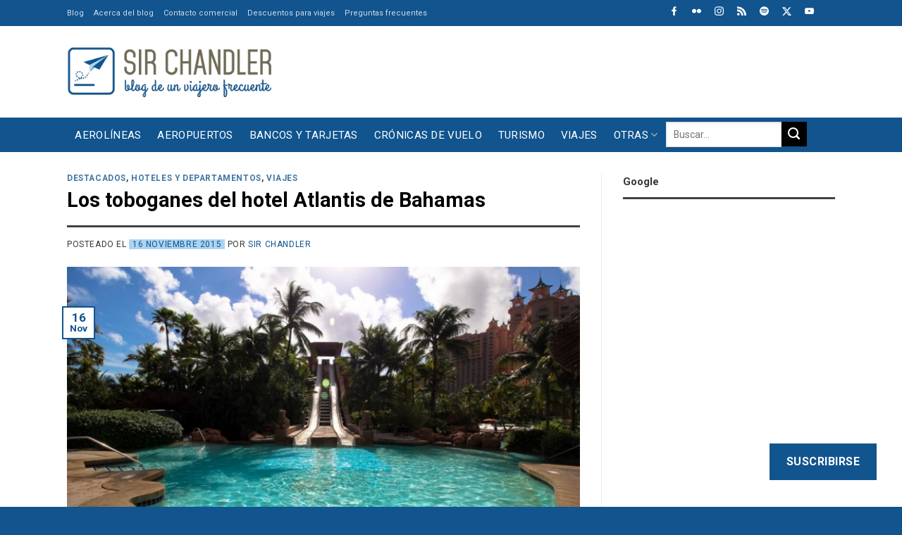

--- FILE ---
content_type: text/html; charset=utf-8
request_url: https://www.google.com/recaptcha/api2/aframe
body_size: 266
content:
<!DOCTYPE HTML><html><head><meta http-equiv="content-type" content="text/html; charset=UTF-8"></head><body><script nonce="_YaxsMGN-VQZKtXLRjmFhA">/** Anti-fraud and anti-abuse applications only. See google.com/recaptcha */ try{var clients={'sodar':'https://pagead2.googlesyndication.com/pagead/sodar?'};window.addEventListener("message",function(a){try{if(a.source===window.parent){var b=JSON.parse(a.data);var c=clients[b['id']];if(c){var d=document.createElement('img');d.src=c+b['params']+'&rc='+(localStorage.getItem("rc::a")?sessionStorage.getItem("rc::b"):"");window.document.body.appendChild(d);sessionStorage.setItem("rc::e",parseInt(sessionStorage.getItem("rc::e")||0)+1);localStorage.setItem("rc::h",'1768768739372');}}}catch(b){}});window.parent.postMessage("_grecaptcha_ready", "*");}catch(b){}</script></body></html>